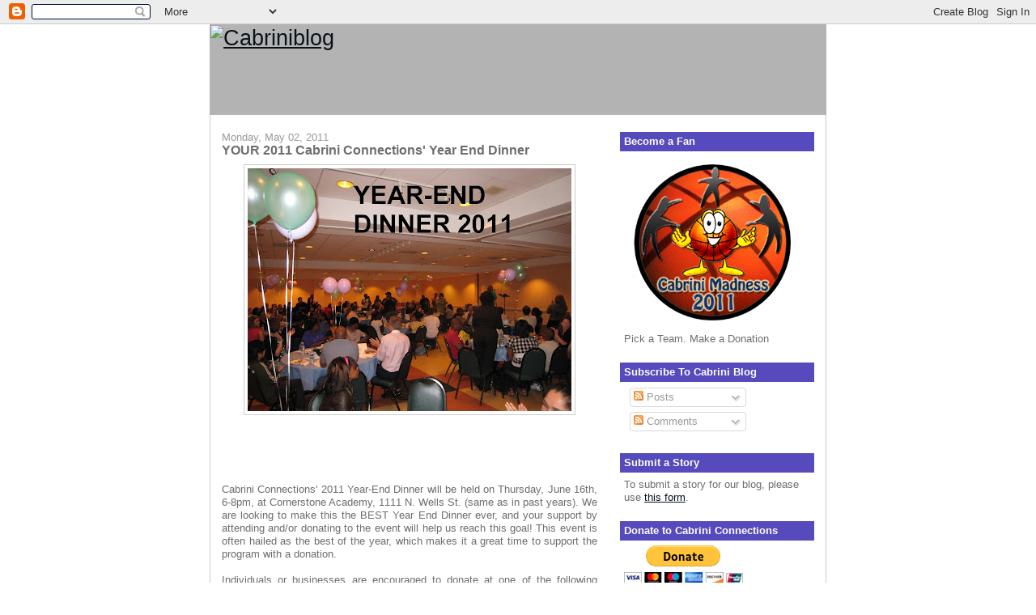

--- FILE ---
content_type: text/html; charset=UTF-8
request_url: http://cabriniblog.blogspot.com/2011/05/your-2011-cabrini-connections-year-end.html
body_size: 10212
content:
<!DOCTYPE html>
<html dir='ltr'>
<head>
<link href='https://www.blogger.com/static/v1/widgets/2944754296-widget_css_bundle.css' rel='stylesheet' type='text/css'/>
<meta content='text/html; charset=UTF-8' http-equiv='Content-Type'/>
<meta content='blogger' name='generator'/>
<link href='http://cabriniblog.blogspot.com/favicon.ico' rel='icon' type='image/x-icon'/>
<link href='http://cabriniblog.blogspot.com/2011/05/your-2011-cabrini-connections-year-end.html' rel='canonical'/>
<link rel="alternate" type="application/atom+xml" title="Cabriniblog - Atom" href="http://cabriniblog.blogspot.com/feeds/posts/default" />
<link rel="alternate" type="application/rss+xml" title="Cabriniblog - RSS" href="http://cabriniblog.blogspot.com/feeds/posts/default?alt=rss" />
<link rel="service.post" type="application/atom+xml" title="Cabriniblog - Atom" href="https://www.blogger.com/feeds/25508050/posts/default" />

<link rel="alternate" type="application/atom+xml" title="Cabriniblog - Atom" href="http://cabriniblog.blogspot.com/feeds/1045112760337827264/comments/default" />
<!--Can't find substitution for tag [blog.ieCssRetrofitLinks]-->
<link href='https://blogger.googleusercontent.com/img/b/R29vZ2xl/AVvXsEgmEZPW2FIzl_LgMtump9WzleVuYHHYGWqowu3tJeE-E2c05VzLQWu1s73BWf7watEPOBGbAkzStP2MFiIMeju8I7gQ_nNfoJ8OjdkQTYCFyDUt6_HzQFwifCMs1C1CmO_y_bGRaw/s400/1.jpg' rel='image_src'/>
<meta content='http://cabriniblog.blogspot.com/2011/05/your-2011-cabrini-connections-year-end.html' property='og:url'/>
<meta content='YOUR 2011 Cabrini Connections&#39; Year End Dinner' property='og:title'/>
<meta content='Cabrini Connections&#39; 2011 Year-End Dinner will be held on Thursday, June 16 th , 6-8pm, at Cornerstone Academy, 1111 N. Wells St. (same as i...' property='og:description'/>
<meta content='https://blogger.googleusercontent.com/img/b/R29vZ2xl/AVvXsEgmEZPW2FIzl_LgMtump9WzleVuYHHYGWqowu3tJeE-E2c05VzLQWu1s73BWf7watEPOBGbAkzStP2MFiIMeju8I7gQ_nNfoJ8OjdkQTYCFyDUt6_HzQFwifCMs1C1CmO_y_bGRaw/w1200-h630-p-k-no-nu/1.jpg' property='og:image'/>
<title>Cabriniblog: YOUR 2011 Cabrini Connections' Year End Dinner</title>
<style id='page-skin-1' type='text/css'><!--
/*
-----------------------------------------------
Blogger Template Style
Name:     Denim
Designer: Darren Delaye
URL:      www.DarrenDelaye.com
Date:     11 Jul 2006
-----------------------------------------------
*/
body {
background: #ffffff;
margin: 0;
padding: 0px;
font: x-small Verdana, Arial;
text-align: center;
color: #6E6E6E;
font-size/* */:/**/small;
font-size: /**/small;
}
a:link {
color: #09111a;
}
a:visited {
color: #09111a;
}
a img {
border-width: 0;
}
#outer-wrapper {
font: normal normal 100% Verdana, Arial, Sans-serif;;
}
/* Header
----------------------------------------------- */
#header-wrapper {
margin:0;
padding: 0;
background-color: #ffffff;
text-align: left;
}
#header {
width: 760px;
margin: 0 auto;
background-color: #b3b3b3;
border: 1px solid #b3b3b3;
color: #ffffff;
padding: 0;
font: normal normal 210% Verdana, Arial, Sans-serif;;
}
h1.title {
padding-top: 38px;
margin: 0 14px .1em;
line-height: 1.2em;
font-size: 100%;
}
h1.title a, h1.title a:visited {
color: #ffffff;
text-decoration: none;
}
#header .description {
display: block;
margin: 0 14px;
padding: 0 0 40px;
line-height: 1.4em;
font-size: 50%;
}
/* Content
----------------------------------------------- */
.clear {
clear: both;
}
#content-wrapper {
width: 760px;
margin: 0 auto;
padding: 0 0 15px;
text-align: left;
background-color: #ffffff;
border: 1px solid #cccccc;
border-top: 0;
}
#main-wrapper {
margin-left: 14px;
width: 464px;
float: left;
background-color: #ffffff;
display: inline;       /* fix for doubling margin in IE */
word-wrap: break-word; /* fix for long text breaking sidebar float in IE */
overflow: hidden;      /* fix for long non-text content breaking IE sidebar float */
}
#sidebar-wrapper {
margin-right: 14px;
width: 240px;
float: right;
background-color: #ffffff;
display: inline;       /* fix for doubling margin in IE */
word-wrap: break-word; /* fix for long text breaking sidebar float in IE */
overflow: hidden;      /* fix for long non-text content breaking IE sidebar float */
}
/* Headings
----------------------------------------------- */
h2, h3 {
margin: 0;
}
/* Posts
----------------------------------------------- */
.date-header {
margin: 1.5em 0 0;
font-weight: normal;
color: #999999;
font-size: 100%;
}
.post {
margin: 0 0 1.5em;
padding-bottom: 1.5em;
}
.post-title {
margin: 0;
padding: 0;
font-size: 125%;
font-weight: bold;
line-height: 1.1em;
}
.post-title a, .post-title a:visited, .post-title strong {
text-decoration: none;
color: #6E6E6E;
font-weight: bold;
}
.post div {
margin: 0 0 .75em;
line-height: 1.3em;
}
.post-footer {
margin: -.25em 0 0;
color: #6E6E6E;
font-size: 87%;
}
.post-footer .span {
margin-right: .3em;
}
.post img, table.tr-caption-container {
padding: 4px;
border: 1px solid #cccccc;
}
.tr-caption-container img {
border: none;
padding: 0;
}
.post blockquote {
margin: 1em 20px;
}
.post blockquote p {
margin: .75em 0;
}
/* Comments
----------------------------------------------- */
#comments h4 {
margin: 1em 0;
color: #999999;
}
#comments h4 strong {
font-size: 110%;
}
#comments-block {
margin: 1em 0 1.5em;
line-height: 1.3em;
}
#comments-block dt {
margin: .5em 0;
}
#comments-block dd {
margin: .25em 0 0;
}
#comments-block dd.comment-footer {
margin: -.25em 0 2em;
line-height: 1.4em;
font-size: 78%;
}
#comments-block dd p {
margin: 0 0 .75em;
}
.deleted-comment {
font-style:italic;
color:gray;
}
.feed-links {
clear: both;
line-height: 2.5em;
}
#blog-pager-newer-link {
float: left;
}
#blog-pager-older-link {
float: right;
}
#blog-pager {
text-align: center;
}
/* Sidebar Content
----------------------------------------------- */
.sidebar h2 {
margin: 1.6em 0 .5em;
padding: 4px 5px;
background-color: #574ABC;
font-size: 100%;
color: #ffffff;
}
.sidebar ul {
margin: 0;
padding: 0;
list-style: none;
}
.sidebar li {
margin: 0;
padding-top: 0;
padding-right: 0;
padding-bottom: .5em;
padding-left: 15px;
text-indent: -15px;
line-height: 1.5em;
}
.sidebar {
color: #6E6E6E;
line-height:1.3em;
}
.sidebar .widget {
margin-bottom: 1em;
}
.sidebar .widget-content {
margin: 0 5px;
}
/* Profile
----------------------------------------------- */
.profile-img {
float: left;
margin-top: 0;
margin-right: 5px;
margin-bottom: 5px;
margin-left: 0;
padding: 4px;
border: 1px solid #cccccc;
}
.profile-data {
margin:0;
text-transform:uppercase;
letter-spacing:.1em;
font-weight: bold;
line-height: 1.6em;
font-size: 78%;
}
.profile-datablock {
margin:.5em 0 .5em;
}
.profile-textblock {
margin: 0.5em 0;
line-height: 1.6em;
}
/* Footer
----------------------------------------------- */
#footer {
clear: both;
text-align: center;
color: #6E6E6E;
}
#footer .widget {
margin:.5em;
padding-top: 20px;
font-size: 85%;
line-height: 1.5em;
text-align: left;
}

--></style>
<link href='https://www.blogger.com/dyn-css/authorization.css?targetBlogID=25508050&amp;zx=3ae134fb-d140-402f-b362-030da6e0b9d7' media='none' onload='if(media!=&#39;all&#39;)media=&#39;all&#39;' rel='stylesheet'/><noscript><link href='https://www.blogger.com/dyn-css/authorization.css?targetBlogID=25508050&amp;zx=3ae134fb-d140-402f-b362-030da6e0b9d7' rel='stylesheet'/></noscript>
<meta name='google-adsense-platform-account' content='ca-host-pub-1556223355139109'/>
<meta name='google-adsense-platform-domain' content='blogspot.com'/>

</head>
<body>
<div class='navbar section' id='navbar'><div class='widget Navbar' data-version='1' id='Navbar1'><script type="text/javascript">
    function setAttributeOnload(object, attribute, val) {
      if(window.addEventListener) {
        window.addEventListener('load',
          function(){ object[attribute] = val; }, false);
      } else {
        window.attachEvent('onload', function(){ object[attribute] = val; });
      }
    }
  </script>
<div id="navbar-iframe-container"></div>
<script type="text/javascript" src="https://apis.google.com/js/platform.js"></script>
<script type="text/javascript">
      gapi.load("gapi.iframes:gapi.iframes.style.bubble", function() {
        if (gapi.iframes && gapi.iframes.getContext) {
          gapi.iframes.getContext().openChild({
              url: 'https://www.blogger.com/navbar/25508050?po\x3d1045112760337827264\x26origin\x3dhttp://cabriniblog.blogspot.com',
              where: document.getElementById("navbar-iframe-container"),
              id: "navbar-iframe"
          });
        }
      });
    </script><script type="text/javascript">
(function() {
var script = document.createElement('script');
script.type = 'text/javascript';
script.src = '//pagead2.googlesyndication.com/pagead/js/google_top_exp.js';
var head = document.getElementsByTagName('head')[0];
if (head) {
head.appendChild(script);
}})();
</script>
</div></div>
<div id='outer-wrapper'><div id='wrap2'>
<!-- skip links for text browsers -->
<span id='skiplinks' style='display:none;'>
<a href='#main'>skip to main </a> |
      <a href='#sidebar'>skip to sidebar</a>
</span>
<div id='header-wrapper'>
<div class='header section' id='header'><div class='widget Header' data-version='1' id='Header1'>
<div id='header-inner'>
<a href='http://cabriniblog.blogspot.com/' style='display: block'>
<img alt='Cabriniblog' height='110px; ' id='Header1_headerimg' src='http://www.cabriniconnections.net/img/blog_banner.jpg' style='display: block' width='760px; '/>
</a>
</div>
</div></div>
</div>
<div id='content-wrapper'>
<div id='crosscol-wrapper' style='text-align:center'>
<div class='crosscol no-items section' id='crosscol'></div>
</div>
<div id='main-wrapper'>
<div class='main section' id='main'><div class='widget Blog' data-version='1' id='Blog1'>
<div class='blog-posts hfeed'>

          <div class="date-outer">
        
<h2 class='date-header'><span>Monday, May 02, 2011</span></h2>

          <div class="date-posts">
        
<div class='post-outer'>
<div class='post hentry uncustomized-post-template' itemprop='blogPost' itemscope='itemscope' itemtype='http://schema.org/BlogPosting'>
<meta content='https://blogger.googleusercontent.com/img/b/R29vZ2xl/AVvXsEgmEZPW2FIzl_LgMtump9WzleVuYHHYGWqowu3tJeE-E2c05VzLQWu1s73BWf7watEPOBGbAkzStP2MFiIMeju8I7gQ_nNfoJ8OjdkQTYCFyDUt6_HzQFwifCMs1C1CmO_y_bGRaw/s400/1.jpg' itemprop='image_url'/>
<meta content='25508050' itemprop='blogId'/>
<meta content='1045112760337827264' itemprop='postId'/>
<a name='1045112760337827264'></a>
<h3 class='post-title entry-title' itemprop='name'>
YOUR 2011 Cabrini Connections' Year End Dinner
</h3>
<div class='post-header'>
<div class='post-header-line-1'></div>
</div>
<div class='post-body entry-content' id='post-body-1045112760337827264' itemprop='description articleBody'>
<div align="justify"><a href="https://blogger.googleusercontent.com/img/b/R29vZ2xl/AVvXsEgmEZPW2FIzl_LgMtump9WzleVuYHHYGWqowu3tJeE-E2c05VzLQWu1s73BWf7watEPOBGbAkzStP2MFiIMeju8I7gQ_nNfoJ8OjdkQTYCFyDUt6_HzQFwifCMs1C1CmO_y_bGRaw/s1600/1.jpg"><img alt="" border="0" id="BLOGGER_PHOTO_ID_5602210275850536258" src="https://blogger.googleusercontent.com/img/b/R29vZ2xl/AVvXsEgmEZPW2FIzl_LgMtump9WzleVuYHHYGWqowu3tJeE-E2c05VzLQWu1s73BWf7watEPOBGbAkzStP2MFiIMeju8I7gQ_nNfoJ8OjdkQTYCFyDUt6_HzQFwifCMs1C1CmO_y_bGRaw/s400/1.jpg" style="TEXT-ALIGN: center; MARGIN: 0px auto 10px; WIDTH: 400px; DISPLAY: block; HEIGHT: 300px; CURSOR: hand" /></a></div><br /><br /><div align="justify"></div><br /><br /><div align="justify">Cabrini Connections' 2011 Year-End Dinner will be held on Thursday, June 16<span id="SPELLING_ERROR_0" class="blsp-spelling-error">th</span>, 6-8pm, at Cornerstone Academy, 1111 N. Wells St. (same as in past years). We are looking to make this the BEST Year End Dinner ever, and your support by attending and/or donating to the event will help us reach this goal! This event is often hailed as the best of the year, which makes it a great time to support the program with a donation.<br /><br />Individuals or businesses are encouraged to donate at one of the following levels:<br /><br />Homework Helper - $50<br />Extra Credit - $100<br />Student &amp; Volunteer Achievement - $200<br />Honor Roll - $500<br />Senior Sponsor - $1,000<br />Future CEO/Leader - $2,500 </div><br /><br /><div align="justify"><br />Checks made out to Cabrini Connections can be mailed to 800 W Huron, Chicago, IL 60642. </div><br /><br /><div align="justify">You may also donate online <a href="http://www.cabriniconnections.net/donate-online">via <span id="SPELLING_ERROR_1" class="blsp-spelling-error">PayPal</span></a>.<br /><br />We are hoping that YOU will make an effort to attend this event and assist us with not only wrapping up this year on a positive note and successfully sending our seniors off to the next phase of their life, but we want you to assist us with keeping the momentum going for the upcoming year! Please complete the RSVP form if you plan on attending this year's event! RSVP for the dinner now! <a href="http://tinyurl.com/2011yed">http://tinyurl.com/2011yed</a><br /><br /></div><img alt="" border="0" id="BLOGGER_PHOTO_ID_5602210144150153506" src="https://blogger.googleusercontent.com/img/b/R29vZ2xl/AVvXsEhZgOByUxhsOnG2mTaFdOHYbm4D87RvKvf3e7mTao_xSisSVf2QH10CQubh5d0sYG5ZiEsDIE7Tdsl60Py80rwcUPaYx76zrdKwz3leQ5TK1JbYSLnPM1KDSxLUUtRB4VSqgu8wVA/s400/2.jpg" style="TEXT-ALIGN: center; MARGIN: 0px auto 10px; WIDTH: 400px; DISPLAY: block; HEIGHT: 300px; CURSOR: hand" />
<div style='clear: both;'></div>
</div>
<div class='post-footer'>
<div class='post-footer-line post-footer-line-1'>
<span class='post-author vcard'>
Posted by
<span class='fn' itemprop='author' itemscope='itemscope' itemtype='http://schema.org/Person'>
<meta content='https://www.blogger.com/profile/06160504356871328305' itemprop='url'/>
<a class='g-profile' href='https://www.blogger.com/profile/06160504356871328305' rel='author' title='author profile'>
<span itemprop='name'>EL Da&#39; Sheon Nix</span>
</a>
</span>
</span>
<span class='post-timestamp'>
on
<meta content='http://cabriniblog.blogspot.com/2011/05/your-2011-cabrini-connections-year-end.html' itemprop='url'/>
<a class='timestamp-link' href='http://cabriniblog.blogspot.com/2011/05/your-2011-cabrini-connections-year-end.html' rel='bookmark' title='permanent link'><abbr class='published' itemprop='datePublished' title='2011-05-02T14:38:00-05:00'>Monday, May 02, 2011</abbr></a>
</span>
<span class='post-comment-link'>
</span>
<span class='post-icons'>
<span class='item-action'>
<a href='https://www.blogger.com/email-post/25508050/1045112760337827264' title='Email Post'>
<img alt='' class='icon-action' height='13' src='https://resources.blogblog.com/img/icon18_email.gif' width='18'/>
</a>
</span>
<span class='item-control blog-admin pid-985868426'>
<a href='https://www.blogger.com/post-edit.g?blogID=25508050&postID=1045112760337827264&from=pencil' title='Edit Post'>
<img alt='' class='icon-action' height='18' src='https://resources.blogblog.com/img/icon18_edit_allbkg.gif' width='18'/>
</a>
</span>
</span>
<div class='post-share-buttons goog-inline-block'>
</div>
</div>
<div class='post-footer-line post-footer-line-2'>
<span class='post-labels'>
Labels:
<a href='http://cabriniblog.blogspot.com/search/label/cabrini%20connections' rel='tag'>cabrini connections</a>,
<a href='http://cabriniblog.blogspot.com/search/label/dinner' rel='tag'>dinner</a>,
<a href='http://cabriniblog.blogspot.com/search/label/donate' rel='tag'>donate</a>
</span>
</div>
<div class='post-footer-line post-footer-line-3'>
<span class='post-location'>
</span>
</div>
</div>
</div>
<div class='comments' id='comments'>
<a name='comments'></a>
<h4>No comments:</h4>
<div id='Blog1_comments-block-wrapper'>
<dl class='avatar-comment-indent' id='comments-block'>
</dl>
</div>
<p class='comment-footer'>
<a href='https://www.blogger.com/comment/fullpage/post/25508050/1045112760337827264' onclick=''>Post a Comment</a>
</p>
</div>
</div>

        </div></div>
      
</div>
<div class='blog-pager' id='blog-pager'>
<span id='blog-pager-newer-link'>
<a class='blog-pager-newer-link' href='http://cabriniblog.blogspot.com/2011/05/kanah-bradley-makes-her-selection.html' id='Blog1_blog-pager-newer-link' title='Newer Post'>Newer Post</a>
</span>
<span id='blog-pager-older-link'>
<a class='blog-pager-older-link' href='http://cabriniblog.blogspot.com/2011/04/cabrini-connections-new-beginning.html' id='Blog1_blog-pager-older-link' title='Older Post'>Older Post</a>
</span>
<a class='home-link' href='http://cabriniblog.blogspot.com/'>Home</a>
</div>
<div class='clear'></div>
<div class='post-feeds'>
<div class='feed-links'>
Subscribe to:
<a class='feed-link' href='http://cabriniblog.blogspot.com/feeds/1045112760337827264/comments/default' target='_blank' type='application/atom+xml'>Post Comments (Atom)</a>
</div>
</div>
</div></div>
</div>
<div id='sidebar-wrapper'>
<div class='sidebar section' id='sidebar'><div class='widget Image' data-version='1' id='Image1'>
<h2>Become a Fan</h2>
<div class='widget-content'>
<a href='http://www.cabriniconnections.net/cabrini-madness'>
<img alt='Become a Fan' height='214' id='Image1_img' src='https://blogger.googleusercontent.com/img/b/R29vZ2xl/AVvXsEifr4VjvQGlTQwTmUuniwbXif08Efl5AOj2X7Dv-elcHxfrhck88Qbbn1lKxBS1Gqaao8qLb_6-3iYjs8crPotSxDowxxGNRE2fe8sIQVd3oX18RAPVrwSOxnfxThGWjkgme39t/s240/cabrini-madness-2011-logo.png' width='216'/>
</a>
<br/>
<span class='caption'>Pick a Team. Make a Donation</span>
</div>
<div class='clear'></div>
</div><div class='widget Subscribe' data-version='1' id='Subscribe1'>
<div style='white-space:nowrap'>
<h2 class='title'>Subscribe To Cabrini Blog</h2>
<div class='widget-content'>
<div class='subscribe-wrapper subscribe-type-POST'>
<div class='subscribe expanded subscribe-type-POST' id='SW_READER_LIST_Subscribe1POST' style='display:none;'>
<div class='top'>
<span class='inner' onclick='return(_SW_toggleReaderList(event, "Subscribe1POST"));'>
<img class='subscribe-dropdown-arrow' src='https://resources.blogblog.com/img/widgets/arrow_dropdown.gif'/>
<img align='absmiddle' alt='' border='0' class='feed-icon' src='https://resources.blogblog.com/img/icon_feed12.png'/>
Posts
</span>
<div class='feed-reader-links'>
<a class='feed-reader-link' href='https://www.netvibes.com/subscribe.php?url=http%3A%2F%2Fcabriniblog.blogspot.com%2Ffeeds%2Fposts%2Fdefault' target='_blank'>
<img src='https://resources.blogblog.com/img/widgets/subscribe-netvibes.png'/>
</a>
<a class='feed-reader-link' href='https://add.my.yahoo.com/content?url=http%3A%2F%2Fcabriniblog.blogspot.com%2Ffeeds%2Fposts%2Fdefault' target='_blank'>
<img src='https://resources.blogblog.com/img/widgets/subscribe-yahoo.png'/>
</a>
<a class='feed-reader-link' href='http://cabriniblog.blogspot.com/feeds/posts/default' target='_blank'>
<img align='absmiddle' class='feed-icon' src='https://resources.blogblog.com/img/icon_feed12.png'/>
                  Atom
                </a>
</div>
</div>
<div class='bottom'></div>
</div>
<div class='subscribe' id='SW_READER_LIST_CLOSED_Subscribe1POST' onclick='return(_SW_toggleReaderList(event, "Subscribe1POST"));'>
<div class='top'>
<span class='inner'>
<img class='subscribe-dropdown-arrow' src='https://resources.blogblog.com/img/widgets/arrow_dropdown.gif'/>
<span onclick='return(_SW_toggleReaderList(event, "Subscribe1POST"));'>
<img align='absmiddle' alt='' border='0' class='feed-icon' src='https://resources.blogblog.com/img/icon_feed12.png'/>
Posts
</span>
</span>
</div>
<div class='bottom'></div>
</div>
</div>
<div class='subscribe-wrapper subscribe-type-PER_POST'>
<div class='subscribe expanded subscribe-type-PER_POST' id='SW_READER_LIST_Subscribe1PER_POST' style='display:none;'>
<div class='top'>
<span class='inner' onclick='return(_SW_toggleReaderList(event, "Subscribe1PER_POST"));'>
<img class='subscribe-dropdown-arrow' src='https://resources.blogblog.com/img/widgets/arrow_dropdown.gif'/>
<img align='absmiddle' alt='' border='0' class='feed-icon' src='https://resources.blogblog.com/img/icon_feed12.png'/>
Comments
</span>
<div class='feed-reader-links'>
<a class='feed-reader-link' href='https://www.netvibes.com/subscribe.php?url=http%3A%2F%2Fcabriniblog.blogspot.com%2Ffeeds%2F1045112760337827264%2Fcomments%2Fdefault' target='_blank'>
<img src='https://resources.blogblog.com/img/widgets/subscribe-netvibes.png'/>
</a>
<a class='feed-reader-link' href='https://add.my.yahoo.com/content?url=http%3A%2F%2Fcabriniblog.blogspot.com%2Ffeeds%2F1045112760337827264%2Fcomments%2Fdefault' target='_blank'>
<img src='https://resources.blogblog.com/img/widgets/subscribe-yahoo.png'/>
</a>
<a class='feed-reader-link' href='http://cabriniblog.blogspot.com/feeds/1045112760337827264/comments/default' target='_blank'>
<img align='absmiddle' class='feed-icon' src='https://resources.blogblog.com/img/icon_feed12.png'/>
                  Atom
                </a>
</div>
</div>
<div class='bottom'></div>
</div>
<div class='subscribe' id='SW_READER_LIST_CLOSED_Subscribe1PER_POST' onclick='return(_SW_toggleReaderList(event, "Subscribe1PER_POST"));'>
<div class='top'>
<span class='inner'>
<img class='subscribe-dropdown-arrow' src='https://resources.blogblog.com/img/widgets/arrow_dropdown.gif'/>
<span onclick='return(_SW_toggleReaderList(event, "Subscribe1PER_POST"));'>
<img align='absmiddle' alt='' border='0' class='feed-icon' src='https://resources.blogblog.com/img/icon_feed12.png'/>
Comments
</span>
</span>
</div>
<div class='bottom'></div>
</div>
</div>
<div style='clear:both'></div>
</div>
</div>
<div class='clear'></div>
</div><div class='widget Text' data-version='1' id='Text1'>
<h2 class='title'>Submit a Story</h2>
<div class='widget-content'>
To submit a story for our blog, please use <a href="http://www.cabriniconnections.net/contact/share.asp">this form</a>.
</div>
<div class='clear'></div>
</div><div class='widget HTML' data-version='1' id='HTML2'>
<h2 class='title'>Donate to Cabrini Connections</h2>
<div class='widget-content'>
<form action="https://www.paypal.com/cgi-bin/webscr" method="post">
<input value="_s-xclick" name="cmd" type="hidden"/>
<input value="7820117" name="hosted_button_id" type="hidden"/>
<input border="0" alt="PayPal - The safer, easier way to pay online!" src="https://www.paypal.com/en_US/i/btn/btn_donateCC_LG.gif" name="submit" type="image"/>
<img border="0" alt="" width="1" src="https://www.paypal.com/en_US/i/scr/pixel.gif" height="1"/>
</form>
</div>
<div class='clear'></div>
</div><div class='widget LinkList' data-version='1' id='LinkList1'>
<h2>Links</h2>
<div class='widget-content'>
<ul>
<li><a href='http://www.cabriniconnections.net/'>Cabrini Connections</a></li>
<li><a href='http://www.tutormentorconnection.org/'>Tutor/Mentor Connection</a></li>
<li><a href='http://cabrinitmcfundraising.blogspot.com/'>Fund Raising for CC, T/MC</a></li>
<li><a href='http://tutormentor.blogspot.com/'>Tutor/Mentor Blog</a></li>
<li><a href='http://cabrinipip.blogspot.com/'>Assistant Program Coordinator's Blog</a></li>
<li><a href='http://cabriniconnectionsartclub.blogspot.com/'>Art Club</a></li>
<li><a href='http://cabrinifilms.blogspot.com/'>Video and Filmmakers Club</a></li>
<li><a href='http://cabrinitechclub.blogspot.com/'>Tech Club</a></li>
<li><a href='http://cabriniconnectionswritinggroup.blogspot.com/'>Writing Club</a></li>
<li><a href='http://michaelcnt.blogspot.com/'>Interns at Cabrini Connections</a></li>
</ul>
<div class='clear'></div>
</div>
</div><div class='widget Label' data-version='1' id='Label1'>
<h2>View posts by Category</h2>
<div class='widget-content list-label-widget-content'>
<ul>
<li>
<a dir='ltr' href='http://cabriniblog.blogspot.com/search/label/activities'>activities</a>
</li>
<li>
<a dir='ltr' href='http://cabriniblog.blogspot.com/search/label/Alumni%20Update'>Alumni Update</a>
</li>
<li>
<a dir='ltr' href='http://cabriniblog.blogspot.com/search/label/annual%20report'>annual report</a>
</li>
<li>
<a dir='ltr' href='http://cabriniblog.blogspot.com/search/label/art%20festival'>art festival</a>
</li>
<li>
<a dir='ltr' href='http://cabriniblog.blogspot.com/search/label/blogs'>blogs</a>
</li>
<li>
<a dir='ltr' href='http://cabriniblog.blogspot.com/search/label/cabrini%20connections'>cabrini connections</a>
</li>
<li>
<a dir='ltr' href='http://cabriniblog.blogspot.com/search/label/college%20experience'>college experience</a>
</li>
<li>
<a dir='ltr' href='http://cabriniblog.blogspot.com/search/label/dinner'>dinner</a>
</li>
<li>
<a dir='ltr' href='http://cabriniblog.blogspot.com/search/label/donate'>donate</a>
</li>
<li>
<a dir='ltr' href='http://cabriniblog.blogspot.com/search/label/Edgewood'>Edgewood</a>
</li>
<li>
<a dir='ltr' href='http://cabriniblog.blogspot.com/search/label/edgewood%20college'>edgewood college</a>
</li>
<li>
<a dir='ltr' href='http://cabriniblog.blogspot.com/search/label/elearning'>elearning</a>
</li>
<li>
<a dir='ltr' href='http://cabriniblog.blogspot.com/search/label/events'>events</a>
</li>
<li>
<a dir='ltr' href='http://cabriniblog.blogspot.com/search/label/fund%20raising'>fund raising</a>
</li>
<li>
<a dir='ltr' href='http://cabriniblog.blogspot.com/search/label/gol'>gol</a>
</li>
<li>
<a dir='ltr' href='http://cabriniblog.blogspot.com/search/label/grad%20students'>grad students</a>
</li>
<li>
<a dir='ltr' href='http://cabriniblog.blogspot.com/search/label/history'>history</a>
</li>
<li>
<a dir='ltr' href='http://cabriniblog.blogspot.com/search/label/holiday'>holiday</a>
</li>
<li>
<a dir='ltr' href='http://cabriniblog.blogspot.com/search/label/homework%20help'>homework help</a>
</li>
<li>
<a dir='ltr' href='http://cabriniblog.blogspot.com/search/label/in'>in</a>
</li>
<li>
<a dir='ltr' href='http://cabriniblog.blogspot.com/search/label/infrastructure'>infrastructure</a>
</li>
<li>
<a dir='ltr' href='http://cabriniblog.blogspot.com/search/label/interns'>interns</a>
</li>
<li>
<a dir='ltr' href='http://cabriniblog.blogspot.com/search/label/ireland'>ireland</a>
</li>
<li>
<a dir='ltr' href='http://cabriniblog.blogspot.com/search/label/LaJuan%27s%20Reflections...'>LaJuan&#39;s Reflections...</a>
</li>
<li>
<a dir='ltr' href='http://cabriniblog.blogspot.com/search/label/leaders'>leaders</a>
</li>
<li>
<a dir='ltr' href='http://cabriniblog.blogspot.com/search/label/learning'>learning</a>
</li>
<li>
<a dir='ltr' href='http://cabriniblog.blogspot.com/search/label/madison'>madison</a>
</li>
<li>
<a dir='ltr' href='http://cabriniblog.blogspot.com/search/label/networking'>networking</a>
</li>
<li>
<a dir='ltr' href='http://cabriniblog.blogspot.com/search/label/NUPIP'>NUPIP</a>
</li>
<li>
<a dir='ltr' href='http://cabriniblog.blogspot.com/search/label/Obama%20Material'>Obama Material</a>
</li>
<li>
<a dir='ltr' href='http://cabriniblog.blogspot.com/search/label/planning'>planning</a>
</li>
<li>
<a dir='ltr' href='http://cabriniblog.blogspot.com/search/label/point%20bank'>point bank</a>
</li>
<li>
<a dir='ltr' href='http://cabriniblog.blogspot.com/search/label/public%20housing'>public housing</a>
</li>
<li>
<a dir='ltr' href='http://cabriniblog.blogspot.com/search/label/seniors'>seniors</a>
</li>
<li>
<a dir='ltr' href='http://cabriniblog.blogspot.com/search/label/Sport%27s%20Concepts'>Sport&#39;s Concepts</a>
</li>
<li>
<a dir='ltr' href='http://cabriniblog.blogspot.com/search/label/Student%20Spotlight'>Student Spotlight</a>
</li>
<li>
<a dir='ltr' href='http://cabriniblog.blogspot.com/search/label/success%20steps'>success steps</a>
</li>
<li>
<a dir='ltr' href='http://cabriniblog.blogspot.com/search/label/summer'>summer</a>
</li>
<li>
<a dir='ltr' href='http://cabriniblog.blogspot.com/search/label/talent%20show'>talent show</a>
</li>
<li>
<a dir='ltr' href='http://cabriniblog.blogspot.com/search/label/team'>team</a>
</li>
<li>
<a dir='ltr' href='http://cabriniblog.blogspot.com/search/label/tech%20club'>tech club</a>
</li>
<li>
<a dir='ltr' href='http://cabriniblog.blogspot.com/search/label/technology'>technology</a>
</li>
<li>
<a dir='ltr' href='http://cabriniblog.blogspot.com/search/label/tutor%2Fmentor%20connection'>tutor/mentor connection</a>
</li>
<li>
<a dir='ltr' href='http://cabriniblog.blogspot.com/search/label/videos'>videos</a>
</li>
<li>
<a dir='ltr' href='http://cabriniblog.blogspot.com/search/label/visit'>visit</a>
</li>
<li>
<a dir='ltr' href='http://cabriniblog.blogspot.com/search/label/volunteer%20spotlight'>volunteer spotlight</a>
</li>
<li>
<a dir='ltr' href='http://cabriniblog.blogspot.com/search/label/volunteers'>volunteers</a>
</li>
</ul>
<div class='clear'></div>
</div>
</div><div class='widget BlogArchive' data-version='1' id='BlogArchive1'>
<h2>Archive</h2>
<div class='widget-content'>
<div id='ArchiveList'>
<div id='BlogArchive1_ArchiveList'>
<ul class='hierarchy'>
<li class='archivedate collapsed'>
<a class='toggle' href='javascript:void(0)'>
<span class='zippy'>

        &#9658;&#160;
      
</span>
</a>
<a class='post-count-link' href='http://cabriniblog.blogspot.com/2020/'>
2020
</a>
<span class='post-count' dir='ltr'>(1)</span>
<ul class='hierarchy'>
<li class='archivedate collapsed'>
<a class='toggle' href='javascript:void(0)'>
<span class='zippy'>

        &#9658;&#160;
      
</span>
</a>
<a class='post-count-link' href='http://cabriniblog.blogspot.com/2020/08/'>
August
</a>
<span class='post-count' dir='ltr'>(1)</span>
</li>
</ul>
</li>
</ul>
<ul class='hierarchy'>
<li class='archivedate expanded'>
<a class='toggle' href='javascript:void(0)'>
<span class='zippy toggle-open'>

        &#9660;&#160;
      
</span>
</a>
<a class='post-count-link' href='http://cabriniblog.blogspot.com/2011/'>
2011
</a>
<span class='post-count' dir='ltr'>(28)</span>
<ul class='hierarchy'>
<li class='archivedate collapsed'>
<a class='toggle' href='javascript:void(0)'>
<span class='zippy'>

        &#9658;&#160;
      
</span>
</a>
<a class='post-count-link' href='http://cabriniblog.blogspot.com/2011/07/'>
July
</a>
<span class='post-count' dir='ltr'>(3)</span>
</li>
</ul>
<ul class='hierarchy'>
<li class='archivedate collapsed'>
<a class='toggle' href='javascript:void(0)'>
<span class='zippy'>

        &#9658;&#160;
      
</span>
</a>
<a class='post-count-link' href='http://cabriniblog.blogspot.com/2011/06/'>
June
</a>
<span class='post-count' dir='ltr'>(4)</span>
</li>
</ul>
<ul class='hierarchy'>
<li class='archivedate expanded'>
<a class='toggle' href='javascript:void(0)'>
<span class='zippy toggle-open'>

        &#9660;&#160;
      
</span>
</a>
<a class='post-count-link' href='http://cabriniblog.blogspot.com/2011/05/'>
May
</a>
<span class='post-count' dir='ltr'>(3)</span>
<ul class='posts'>
<li><a href='http://cabriniblog.blogspot.com/2011/05/nu-gives-backto-cabrini-connections.html'>NU Gives Back...To Cabrini Connections</a></li>
<li><a href='http://cabriniblog.blogspot.com/2011/05/kanah-bradley-makes-her-selection.html'>Kanah Bradley Makes Her Selection!!!</a></li>
<li><a href='http://cabriniblog.blogspot.com/2011/05/your-2011-cabrini-connections-year-end.html'>YOUR 2011 Cabrini Connections&#39; Year End Dinner</a></li>
</ul>
</li>
</ul>
<ul class='hierarchy'>
<li class='archivedate collapsed'>
<a class='toggle' href='javascript:void(0)'>
<span class='zippy'>

        &#9658;&#160;
      
</span>
</a>
<a class='post-count-link' href='http://cabriniblog.blogspot.com/2011/04/'>
April
</a>
<span class='post-count' dir='ltr'>(4)</span>
</li>
</ul>
<ul class='hierarchy'>
<li class='archivedate collapsed'>
<a class='toggle' href='javascript:void(0)'>
<span class='zippy'>

        &#9658;&#160;
      
</span>
</a>
<a class='post-count-link' href='http://cabriniblog.blogspot.com/2011/03/'>
March
</a>
<span class='post-count' dir='ltr'>(6)</span>
</li>
</ul>
<ul class='hierarchy'>
<li class='archivedate collapsed'>
<a class='toggle' href='javascript:void(0)'>
<span class='zippy'>

        &#9658;&#160;
      
</span>
</a>
<a class='post-count-link' href='http://cabriniblog.blogspot.com/2011/02/'>
February
</a>
<span class='post-count' dir='ltr'>(4)</span>
</li>
</ul>
<ul class='hierarchy'>
<li class='archivedate collapsed'>
<a class='toggle' href='javascript:void(0)'>
<span class='zippy'>

        &#9658;&#160;
      
</span>
</a>
<a class='post-count-link' href='http://cabriniblog.blogspot.com/2011/01/'>
January
</a>
<span class='post-count' dir='ltr'>(4)</span>
</li>
</ul>
</li>
</ul>
<ul class='hierarchy'>
<li class='archivedate collapsed'>
<a class='toggle' href='javascript:void(0)'>
<span class='zippy'>

        &#9658;&#160;
      
</span>
</a>
<a class='post-count-link' href='http://cabriniblog.blogspot.com/2010/'>
2010
</a>
<span class='post-count' dir='ltr'>(71)</span>
<ul class='hierarchy'>
<li class='archivedate collapsed'>
<a class='toggle' href='javascript:void(0)'>
<span class='zippy'>

        &#9658;&#160;
      
</span>
</a>
<a class='post-count-link' href='http://cabriniblog.blogspot.com/2010/12/'>
December
</a>
<span class='post-count' dir='ltr'>(9)</span>
</li>
</ul>
<ul class='hierarchy'>
<li class='archivedate collapsed'>
<a class='toggle' href='javascript:void(0)'>
<span class='zippy'>

        &#9658;&#160;
      
</span>
</a>
<a class='post-count-link' href='http://cabriniblog.blogspot.com/2010/11/'>
November
</a>
<span class='post-count' dir='ltr'>(7)</span>
</li>
</ul>
<ul class='hierarchy'>
<li class='archivedate collapsed'>
<a class='toggle' href='javascript:void(0)'>
<span class='zippy'>

        &#9658;&#160;
      
</span>
</a>
<a class='post-count-link' href='http://cabriniblog.blogspot.com/2010/10/'>
October
</a>
<span class='post-count' dir='ltr'>(5)</span>
</li>
</ul>
<ul class='hierarchy'>
<li class='archivedate collapsed'>
<a class='toggle' href='javascript:void(0)'>
<span class='zippy'>

        &#9658;&#160;
      
</span>
</a>
<a class='post-count-link' href='http://cabriniblog.blogspot.com/2010/09/'>
September
</a>
<span class='post-count' dir='ltr'>(3)</span>
</li>
</ul>
<ul class='hierarchy'>
<li class='archivedate collapsed'>
<a class='toggle' href='javascript:void(0)'>
<span class='zippy'>

        &#9658;&#160;
      
</span>
</a>
<a class='post-count-link' href='http://cabriniblog.blogspot.com/2010/08/'>
August
</a>
<span class='post-count' dir='ltr'>(7)</span>
</li>
</ul>
<ul class='hierarchy'>
<li class='archivedate collapsed'>
<a class='toggle' href='javascript:void(0)'>
<span class='zippy'>

        &#9658;&#160;
      
</span>
</a>
<a class='post-count-link' href='http://cabriniblog.blogspot.com/2010/07/'>
July
</a>
<span class='post-count' dir='ltr'>(4)</span>
</li>
</ul>
<ul class='hierarchy'>
<li class='archivedate collapsed'>
<a class='toggle' href='javascript:void(0)'>
<span class='zippy'>

        &#9658;&#160;
      
</span>
</a>
<a class='post-count-link' href='http://cabriniblog.blogspot.com/2010/06/'>
June
</a>
<span class='post-count' dir='ltr'>(5)</span>
</li>
</ul>
<ul class='hierarchy'>
<li class='archivedate collapsed'>
<a class='toggle' href='javascript:void(0)'>
<span class='zippy'>

        &#9658;&#160;
      
</span>
</a>
<a class='post-count-link' href='http://cabriniblog.blogspot.com/2010/05/'>
May
</a>
<span class='post-count' dir='ltr'>(4)</span>
</li>
</ul>
<ul class='hierarchy'>
<li class='archivedate collapsed'>
<a class='toggle' href='javascript:void(0)'>
<span class='zippy'>

        &#9658;&#160;
      
</span>
</a>
<a class='post-count-link' href='http://cabriniblog.blogspot.com/2010/04/'>
April
</a>
<span class='post-count' dir='ltr'>(10)</span>
</li>
</ul>
<ul class='hierarchy'>
<li class='archivedate collapsed'>
<a class='toggle' href='javascript:void(0)'>
<span class='zippy'>

        &#9658;&#160;
      
</span>
</a>
<a class='post-count-link' href='http://cabriniblog.blogspot.com/2010/03/'>
March
</a>
<span class='post-count' dir='ltr'>(7)</span>
</li>
</ul>
<ul class='hierarchy'>
<li class='archivedate collapsed'>
<a class='toggle' href='javascript:void(0)'>
<span class='zippy'>

        &#9658;&#160;
      
</span>
</a>
<a class='post-count-link' href='http://cabriniblog.blogspot.com/2010/02/'>
February
</a>
<span class='post-count' dir='ltr'>(5)</span>
</li>
</ul>
<ul class='hierarchy'>
<li class='archivedate collapsed'>
<a class='toggle' href='javascript:void(0)'>
<span class='zippy'>

        &#9658;&#160;
      
</span>
</a>
<a class='post-count-link' href='http://cabriniblog.blogspot.com/2010/01/'>
January
</a>
<span class='post-count' dir='ltr'>(5)</span>
</li>
</ul>
</li>
</ul>
<ul class='hierarchy'>
<li class='archivedate collapsed'>
<a class='toggle' href='javascript:void(0)'>
<span class='zippy'>

        &#9658;&#160;
      
</span>
</a>
<a class='post-count-link' href='http://cabriniblog.blogspot.com/2009/'>
2009
</a>
<span class='post-count' dir='ltr'>(123)</span>
<ul class='hierarchy'>
<li class='archivedate collapsed'>
<a class='toggle' href='javascript:void(0)'>
<span class='zippy'>

        &#9658;&#160;
      
</span>
</a>
<a class='post-count-link' href='http://cabriniblog.blogspot.com/2009/12/'>
December
</a>
<span class='post-count' dir='ltr'>(8)</span>
</li>
</ul>
<ul class='hierarchy'>
<li class='archivedate collapsed'>
<a class='toggle' href='javascript:void(0)'>
<span class='zippy'>

        &#9658;&#160;
      
</span>
</a>
<a class='post-count-link' href='http://cabriniblog.blogspot.com/2009/11/'>
November
</a>
<span class='post-count' dir='ltr'>(5)</span>
</li>
</ul>
<ul class='hierarchy'>
<li class='archivedate collapsed'>
<a class='toggle' href='javascript:void(0)'>
<span class='zippy'>

        &#9658;&#160;
      
</span>
</a>
<a class='post-count-link' href='http://cabriniblog.blogspot.com/2009/10/'>
October
</a>
<span class='post-count' dir='ltr'>(5)</span>
</li>
</ul>
<ul class='hierarchy'>
<li class='archivedate collapsed'>
<a class='toggle' href='javascript:void(0)'>
<span class='zippy'>

        &#9658;&#160;
      
</span>
</a>
<a class='post-count-link' href='http://cabriniblog.blogspot.com/2009/09/'>
September
</a>
<span class='post-count' dir='ltr'>(10)</span>
</li>
</ul>
<ul class='hierarchy'>
<li class='archivedate collapsed'>
<a class='toggle' href='javascript:void(0)'>
<span class='zippy'>

        &#9658;&#160;
      
</span>
</a>
<a class='post-count-link' href='http://cabriniblog.blogspot.com/2009/08/'>
August
</a>
<span class='post-count' dir='ltr'>(6)</span>
</li>
</ul>
<ul class='hierarchy'>
<li class='archivedate collapsed'>
<a class='toggle' href='javascript:void(0)'>
<span class='zippy'>

        &#9658;&#160;
      
</span>
</a>
<a class='post-count-link' href='http://cabriniblog.blogspot.com/2009/07/'>
July
</a>
<span class='post-count' dir='ltr'>(13)</span>
</li>
</ul>
<ul class='hierarchy'>
<li class='archivedate collapsed'>
<a class='toggle' href='javascript:void(0)'>
<span class='zippy'>

        &#9658;&#160;
      
</span>
</a>
<a class='post-count-link' href='http://cabriniblog.blogspot.com/2009/06/'>
June
</a>
<span class='post-count' dir='ltr'>(12)</span>
</li>
</ul>
<ul class='hierarchy'>
<li class='archivedate collapsed'>
<a class='toggle' href='javascript:void(0)'>
<span class='zippy'>

        &#9658;&#160;
      
</span>
</a>
<a class='post-count-link' href='http://cabriniblog.blogspot.com/2009/05/'>
May
</a>
<span class='post-count' dir='ltr'>(10)</span>
</li>
</ul>
<ul class='hierarchy'>
<li class='archivedate collapsed'>
<a class='toggle' href='javascript:void(0)'>
<span class='zippy'>

        &#9658;&#160;
      
</span>
</a>
<a class='post-count-link' href='http://cabriniblog.blogspot.com/2009/04/'>
April
</a>
<span class='post-count' dir='ltr'>(14)</span>
</li>
</ul>
<ul class='hierarchy'>
<li class='archivedate collapsed'>
<a class='toggle' href='javascript:void(0)'>
<span class='zippy'>

        &#9658;&#160;
      
</span>
</a>
<a class='post-count-link' href='http://cabriniblog.blogspot.com/2009/03/'>
March
</a>
<span class='post-count' dir='ltr'>(13)</span>
</li>
</ul>
<ul class='hierarchy'>
<li class='archivedate collapsed'>
<a class='toggle' href='javascript:void(0)'>
<span class='zippy'>

        &#9658;&#160;
      
</span>
</a>
<a class='post-count-link' href='http://cabriniblog.blogspot.com/2009/02/'>
February
</a>
<span class='post-count' dir='ltr'>(15)</span>
</li>
</ul>
<ul class='hierarchy'>
<li class='archivedate collapsed'>
<a class='toggle' href='javascript:void(0)'>
<span class='zippy'>

        &#9658;&#160;
      
</span>
</a>
<a class='post-count-link' href='http://cabriniblog.blogspot.com/2009/01/'>
January
</a>
<span class='post-count' dir='ltr'>(12)</span>
</li>
</ul>
</li>
</ul>
<ul class='hierarchy'>
<li class='archivedate collapsed'>
<a class='toggle' href='javascript:void(0)'>
<span class='zippy'>

        &#9658;&#160;
      
</span>
</a>
<a class='post-count-link' href='http://cabriniblog.blogspot.com/2008/'>
2008
</a>
<span class='post-count' dir='ltr'>(81)</span>
<ul class='hierarchy'>
<li class='archivedate collapsed'>
<a class='toggle' href='javascript:void(0)'>
<span class='zippy'>

        &#9658;&#160;
      
</span>
</a>
<a class='post-count-link' href='http://cabriniblog.blogspot.com/2008/12/'>
December
</a>
<span class='post-count' dir='ltr'>(10)</span>
</li>
</ul>
<ul class='hierarchy'>
<li class='archivedate collapsed'>
<a class='toggle' href='javascript:void(0)'>
<span class='zippy'>

        &#9658;&#160;
      
</span>
</a>
<a class='post-count-link' href='http://cabriniblog.blogspot.com/2008/11/'>
November
</a>
<span class='post-count' dir='ltr'>(11)</span>
</li>
</ul>
<ul class='hierarchy'>
<li class='archivedate collapsed'>
<a class='toggle' href='javascript:void(0)'>
<span class='zippy'>

        &#9658;&#160;
      
</span>
</a>
<a class='post-count-link' href='http://cabriniblog.blogspot.com/2008/10/'>
October
</a>
<span class='post-count' dir='ltr'>(13)</span>
</li>
</ul>
<ul class='hierarchy'>
<li class='archivedate collapsed'>
<a class='toggle' href='javascript:void(0)'>
<span class='zippy'>

        &#9658;&#160;
      
</span>
</a>
<a class='post-count-link' href='http://cabriniblog.blogspot.com/2008/09/'>
September
</a>
<span class='post-count' dir='ltr'>(7)</span>
</li>
</ul>
<ul class='hierarchy'>
<li class='archivedate collapsed'>
<a class='toggle' href='javascript:void(0)'>
<span class='zippy'>

        &#9658;&#160;
      
</span>
</a>
<a class='post-count-link' href='http://cabriniblog.blogspot.com/2008/08/'>
August
</a>
<span class='post-count' dir='ltr'>(7)</span>
</li>
</ul>
<ul class='hierarchy'>
<li class='archivedate collapsed'>
<a class='toggle' href='javascript:void(0)'>
<span class='zippy'>

        &#9658;&#160;
      
</span>
</a>
<a class='post-count-link' href='http://cabriniblog.blogspot.com/2008/07/'>
July
</a>
<span class='post-count' dir='ltr'>(9)</span>
</li>
</ul>
<ul class='hierarchy'>
<li class='archivedate collapsed'>
<a class='toggle' href='javascript:void(0)'>
<span class='zippy'>

        &#9658;&#160;
      
</span>
</a>
<a class='post-count-link' href='http://cabriniblog.blogspot.com/2008/06/'>
June
</a>
<span class='post-count' dir='ltr'>(4)</span>
</li>
</ul>
<ul class='hierarchy'>
<li class='archivedate collapsed'>
<a class='toggle' href='javascript:void(0)'>
<span class='zippy'>

        &#9658;&#160;
      
</span>
</a>
<a class='post-count-link' href='http://cabriniblog.blogspot.com/2008/05/'>
May
</a>
<span class='post-count' dir='ltr'>(4)</span>
</li>
</ul>
<ul class='hierarchy'>
<li class='archivedate collapsed'>
<a class='toggle' href='javascript:void(0)'>
<span class='zippy'>

        &#9658;&#160;
      
</span>
</a>
<a class='post-count-link' href='http://cabriniblog.blogspot.com/2008/04/'>
April
</a>
<span class='post-count' dir='ltr'>(4)</span>
</li>
</ul>
<ul class='hierarchy'>
<li class='archivedate collapsed'>
<a class='toggle' href='javascript:void(0)'>
<span class='zippy'>

        &#9658;&#160;
      
</span>
</a>
<a class='post-count-link' href='http://cabriniblog.blogspot.com/2008/03/'>
March
</a>
<span class='post-count' dir='ltr'>(5)</span>
</li>
</ul>
<ul class='hierarchy'>
<li class='archivedate collapsed'>
<a class='toggle' href='javascript:void(0)'>
<span class='zippy'>

        &#9658;&#160;
      
</span>
</a>
<a class='post-count-link' href='http://cabriniblog.blogspot.com/2008/02/'>
February
</a>
<span class='post-count' dir='ltr'>(4)</span>
</li>
</ul>
<ul class='hierarchy'>
<li class='archivedate collapsed'>
<a class='toggle' href='javascript:void(0)'>
<span class='zippy'>

        &#9658;&#160;
      
</span>
</a>
<a class='post-count-link' href='http://cabriniblog.blogspot.com/2008/01/'>
January
</a>
<span class='post-count' dir='ltr'>(3)</span>
</li>
</ul>
</li>
</ul>
<ul class='hierarchy'>
<li class='archivedate collapsed'>
<a class='toggle' href='javascript:void(0)'>
<span class='zippy'>

        &#9658;&#160;
      
</span>
</a>
<a class='post-count-link' href='http://cabriniblog.blogspot.com/2007/'>
2007
</a>
<span class='post-count' dir='ltr'>(31)</span>
<ul class='hierarchy'>
<li class='archivedate collapsed'>
<a class='toggle' href='javascript:void(0)'>
<span class='zippy'>

        &#9658;&#160;
      
</span>
</a>
<a class='post-count-link' href='http://cabriniblog.blogspot.com/2007/12/'>
December
</a>
<span class='post-count' dir='ltr'>(4)</span>
</li>
</ul>
<ul class='hierarchy'>
<li class='archivedate collapsed'>
<a class='toggle' href='javascript:void(0)'>
<span class='zippy'>

        &#9658;&#160;
      
</span>
</a>
<a class='post-count-link' href='http://cabriniblog.blogspot.com/2007/11/'>
November
</a>
<span class='post-count' dir='ltr'>(2)</span>
</li>
</ul>
<ul class='hierarchy'>
<li class='archivedate collapsed'>
<a class='toggle' href='javascript:void(0)'>
<span class='zippy'>

        &#9658;&#160;
      
</span>
</a>
<a class='post-count-link' href='http://cabriniblog.blogspot.com/2007/10/'>
October
</a>
<span class='post-count' dir='ltr'>(3)</span>
</li>
</ul>
<ul class='hierarchy'>
<li class='archivedate collapsed'>
<a class='toggle' href='javascript:void(0)'>
<span class='zippy'>

        &#9658;&#160;
      
</span>
</a>
<a class='post-count-link' href='http://cabriniblog.blogspot.com/2007/09/'>
September
</a>
<span class='post-count' dir='ltr'>(4)</span>
</li>
</ul>
<ul class='hierarchy'>
<li class='archivedate collapsed'>
<a class='toggle' href='javascript:void(0)'>
<span class='zippy'>

        &#9658;&#160;
      
</span>
</a>
<a class='post-count-link' href='http://cabriniblog.blogspot.com/2007/08/'>
August
</a>
<span class='post-count' dir='ltr'>(3)</span>
</li>
</ul>
<ul class='hierarchy'>
<li class='archivedate collapsed'>
<a class='toggle' href='javascript:void(0)'>
<span class='zippy'>

        &#9658;&#160;
      
</span>
</a>
<a class='post-count-link' href='http://cabriniblog.blogspot.com/2007/07/'>
July
</a>
<span class='post-count' dir='ltr'>(4)</span>
</li>
</ul>
<ul class='hierarchy'>
<li class='archivedate collapsed'>
<a class='toggle' href='javascript:void(0)'>
<span class='zippy'>

        &#9658;&#160;
      
</span>
</a>
<a class='post-count-link' href='http://cabriniblog.blogspot.com/2007/06/'>
June
</a>
<span class='post-count' dir='ltr'>(2)</span>
</li>
</ul>
<ul class='hierarchy'>
<li class='archivedate collapsed'>
<a class='toggle' href='javascript:void(0)'>
<span class='zippy'>

        &#9658;&#160;
      
</span>
</a>
<a class='post-count-link' href='http://cabriniblog.blogspot.com/2007/05/'>
May
</a>
<span class='post-count' dir='ltr'>(4)</span>
</li>
</ul>
<ul class='hierarchy'>
<li class='archivedate collapsed'>
<a class='toggle' href='javascript:void(0)'>
<span class='zippy'>

        &#9658;&#160;
      
</span>
</a>
<a class='post-count-link' href='http://cabriniblog.blogspot.com/2007/04/'>
April
</a>
<span class='post-count' dir='ltr'>(2)</span>
</li>
</ul>
<ul class='hierarchy'>
<li class='archivedate collapsed'>
<a class='toggle' href='javascript:void(0)'>
<span class='zippy'>

        &#9658;&#160;
      
</span>
</a>
<a class='post-count-link' href='http://cabriniblog.blogspot.com/2007/03/'>
March
</a>
<span class='post-count' dir='ltr'>(3)</span>
</li>
</ul>
</li>
</ul>
<ul class='hierarchy'>
<li class='archivedate collapsed'>
<a class='toggle' href='javascript:void(0)'>
<span class='zippy'>

        &#9658;&#160;
      
</span>
</a>
<a class='post-count-link' href='http://cabriniblog.blogspot.com/2006/'>
2006
</a>
<span class='post-count' dir='ltr'>(16)</span>
<ul class='hierarchy'>
<li class='archivedate collapsed'>
<a class='toggle' href='javascript:void(0)'>
<span class='zippy'>

        &#9658;&#160;
      
</span>
</a>
<a class='post-count-link' href='http://cabriniblog.blogspot.com/2006/12/'>
December
</a>
<span class='post-count' dir='ltr'>(2)</span>
</li>
</ul>
<ul class='hierarchy'>
<li class='archivedate collapsed'>
<a class='toggle' href='javascript:void(0)'>
<span class='zippy'>

        &#9658;&#160;
      
</span>
</a>
<a class='post-count-link' href='http://cabriniblog.blogspot.com/2006/10/'>
October
</a>
<span class='post-count' dir='ltr'>(3)</span>
</li>
</ul>
<ul class='hierarchy'>
<li class='archivedate collapsed'>
<a class='toggle' href='javascript:void(0)'>
<span class='zippy'>

        &#9658;&#160;
      
</span>
</a>
<a class='post-count-link' href='http://cabriniblog.blogspot.com/2006/09/'>
September
</a>
<span class='post-count' dir='ltr'>(1)</span>
</li>
</ul>
<ul class='hierarchy'>
<li class='archivedate collapsed'>
<a class='toggle' href='javascript:void(0)'>
<span class='zippy'>

        &#9658;&#160;
      
</span>
</a>
<a class='post-count-link' href='http://cabriniblog.blogspot.com/2006/07/'>
July
</a>
<span class='post-count' dir='ltr'>(2)</span>
</li>
</ul>
<ul class='hierarchy'>
<li class='archivedate collapsed'>
<a class='toggle' href='javascript:void(0)'>
<span class='zippy'>

        &#9658;&#160;
      
</span>
</a>
<a class='post-count-link' href='http://cabriniblog.blogspot.com/2006/06/'>
June
</a>
<span class='post-count' dir='ltr'>(2)</span>
</li>
</ul>
<ul class='hierarchy'>
<li class='archivedate collapsed'>
<a class='toggle' href='javascript:void(0)'>
<span class='zippy'>

        &#9658;&#160;
      
</span>
</a>
<a class='post-count-link' href='http://cabriniblog.blogspot.com/2006/05/'>
May
</a>
<span class='post-count' dir='ltr'>(1)</span>
</li>
</ul>
<ul class='hierarchy'>
<li class='archivedate collapsed'>
<a class='toggle' href='javascript:void(0)'>
<span class='zippy'>

        &#9658;&#160;
      
</span>
</a>
<a class='post-count-link' href='http://cabriniblog.blogspot.com/2006/04/'>
April
</a>
<span class='post-count' dir='ltr'>(4)</span>
</li>
</ul>
<ul class='hierarchy'>
<li class='archivedate collapsed'>
<a class='toggle' href='javascript:void(0)'>
<span class='zippy'>

        &#9658;&#160;
      
</span>
</a>
<a class='post-count-link' href='http://cabriniblog.blogspot.com/2006/03/'>
March
</a>
<span class='post-count' dir='ltr'>(1)</span>
</li>
</ul>
</li>
</ul>
</div>
</div>
<div class='clear'></div>
</div>
</div></div>
</div>
<!-- spacer for skins that want sidebar and main to be the same height-->
<div class='clear'>&#160;</div>
</div>
<!-- end content-wrapper -->
<div id='footer-wrapper'>
<div class='footer section' id='footer'><div class='widget HTML' data-version='1' id='HTML1'>
<div class='widget-content'>
<script src="http://www.google-analytics.com/urchin.js" type="text/javascript">
</script>
<script type="text/javascript">
_uacct = "UA-768185-6";
urchinTracker();
</script>
</div>
<div class='clear'></div>
</div></div>
</div>
</div></div>
<!-- end outer-wrapper -->

<script type="text/javascript" src="https://www.blogger.com/static/v1/widgets/3845888474-widgets.js"></script>
<script type='text/javascript'>
window['__wavt'] = 'AOuZoY5knmxEVLSlXSl2NcK3KmANfyCi1w:1768820213122';_WidgetManager._Init('//www.blogger.com/rearrange?blogID\x3d25508050','//cabriniblog.blogspot.com/2011/05/your-2011-cabrini-connections-year-end.html','25508050');
_WidgetManager._SetDataContext([{'name': 'blog', 'data': {'blogId': '25508050', 'title': 'Cabriniblog', 'url': 'http://cabriniblog.blogspot.com/2011/05/your-2011-cabrini-connections-year-end.html', 'canonicalUrl': 'http://cabriniblog.blogspot.com/2011/05/your-2011-cabrini-connections-year-end.html', 'homepageUrl': 'http://cabriniblog.blogspot.com/', 'searchUrl': 'http://cabriniblog.blogspot.com/search', 'canonicalHomepageUrl': 'http://cabriniblog.blogspot.com/', 'blogspotFaviconUrl': 'http://cabriniblog.blogspot.com/favicon.ico', 'bloggerUrl': 'https://www.blogger.com', 'hasCustomDomain': false, 'httpsEnabled': true, 'enabledCommentProfileImages': true, 'gPlusViewType': 'FILTERED_POSTMOD', 'adultContent': false, 'analyticsAccountNumber': '', 'encoding': 'UTF-8', 'locale': 'en', 'localeUnderscoreDelimited': 'en', 'languageDirection': 'ltr', 'isPrivate': false, 'isMobile': false, 'isMobileRequest': false, 'mobileClass': '', 'isPrivateBlog': false, 'isDynamicViewsAvailable': true, 'feedLinks': '\x3clink rel\x3d\x22alternate\x22 type\x3d\x22application/atom+xml\x22 title\x3d\x22Cabriniblog - Atom\x22 href\x3d\x22http://cabriniblog.blogspot.com/feeds/posts/default\x22 /\x3e\n\x3clink rel\x3d\x22alternate\x22 type\x3d\x22application/rss+xml\x22 title\x3d\x22Cabriniblog - RSS\x22 href\x3d\x22http://cabriniblog.blogspot.com/feeds/posts/default?alt\x3drss\x22 /\x3e\n\x3clink rel\x3d\x22service.post\x22 type\x3d\x22application/atom+xml\x22 title\x3d\x22Cabriniblog - Atom\x22 href\x3d\x22https://www.blogger.com/feeds/25508050/posts/default\x22 /\x3e\n\n\x3clink rel\x3d\x22alternate\x22 type\x3d\x22application/atom+xml\x22 title\x3d\x22Cabriniblog - Atom\x22 href\x3d\x22http://cabriniblog.blogspot.com/feeds/1045112760337827264/comments/default\x22 /\x3e\n', 'meTag': '', 'adsenseHostId': 'ca-host-pub-1556223355139109', 'adsenseHasAds': false, 'adsenseAutoAds': false, 'boqCommentIframeForm': true, 'loginRedirectParam': '', 'view': '', 'dynamicViewsCommentsSrc': '//www.blogblog.com/dynamicviews/4224c15c4e7c9321/js/comments.js', 'dynamicViewsScriptSrc': '//www.blogblog.com/dynamicviews/f9a985b7a2d28680', 'plusOneApiSrc': 'https://apis.google.com/js/platform.js', 'disableGComments': true, 'interstitialAccepted': false, 'sharing': {'platforms': [{'name': 'Get link', 'key': 'link', 'shareMessage': 'Get link', 'target': ''}, {'name': 'Facebook', 'key': 'facebook', 'shareMessage': 'Share to Facebook', 'target': 'facebook'}, {'name': 'BlogThis!', 'key': 'blogThis', 'shareMessage': 'BlogThis!', 'target': 'blog'}, {'name': 'X', 'key': 'twitter', 'shareMessage': 'Share to X', 'target': 'twitter'}, {'name': 'Pinterest', 'key': 'pinterest', 'shareMessage': 'Share to Pinterest', 'target': 'pinterest'}, {'name': 'Email', 'key': 'email', 'shareMessage': 'Email', 'target': 'email'}], 'disableGooglePlus': true, 'googlePlusShareButtonWidth': 0, 'googlePlusBootstrap': '\x3cscript type\x3d\x22text/javascript\x22\x3ewindow.___gcfg \x3d {\x27lang\x27: \x27en\x27};\x3c/script\x3e'}, 'hasCustomJumpLinkMessage': false, 'jumpLinkMessage': 'Read more', 'pageType': 'item', 'postId': '1045112760337827264', 'postImageThumbnailUrl': 'https://blogger.googleusercontent.com/img/b/R29vZ2xl/AVvXsEgmEZPW2FIzl_LgMtump9WzleVuYHHYGWqowu3tJeE-E2c05VzLQWu1s73BWf7watEPOBGbAkzStP2MFiIMeju8I7gQ_nNfoJ8OjdkQTYCFyDUt6_HzQFwifCMs1C1CmO_y_bGRaw/s72-c/1.jpg', 'postImageUrl': 'https://blogger.googleusercontent.com/img/b/R29vZ2xl/AVvXsEgmEZPW2FIzl_LgMtump9WzleVuYHHYGWqowu3tJeE-E2c05VzLQWu1s73BWf7watEPOBGbAkzStP2MFiIMeju8I7gQ_nNfoJ8OjdkQTYCFyDUt6_HzQFwifCMs1C1CmO_y_bGRaw/s400/1.jpg', 'pageName': 'YOUR 2011 Cabrini Connections\x27 Year End Dinner', 'pageTitle': 'Cabriniblog: YOUR 2011 Cabrini Connections\x27 Year End Dinner'}}, {'name': 'features', 'data': {}}, {'name': 'messages', 'data': {'edit': 'Edit', 'linkCopiedToClipboard': 'Link copied to clipboard!', 'ok': 'Ok', 'postLink': 'Post Link'}}, {'name': 'template', 'data': {'isResponsive': false, 'isAlternateRendering': false, 'isCustom': false}}, {'name': 'view', 'data': {'classic': {'name': 'classic', 'url': '?view\x3dclassic'}, 'flipcard': {'name': 'flipcard', 'url': '?view\x3dflipcard'}, 'magazine': {'name': 'magazine', 'url': '?view\x3dmagazine'}, 'mosaic': {'name': 'mosaic', 'url': '?view\x3dmosaic'}, 'sidebar': {'name': 'sidebar', 'url': '?view\x3dsidebar'}, 'snapshot': {'name': 'snapshot', 'url': '?view\x3dsnapshot'}, 'timeslide': {'name': 'timeslide', 'url': '?view\x3dtimeslide'}, 'isMobile': false, 'title': 'YOUR 2011 Cabrini Connections\x27 Year End Dinner', 'description': 'Cabrini Connections\x27 2011 Year-End Dinner will be held on Thursday, June 16 th , 6-8pm, at Cornerstone Academy, 1111 N. Wells St. (same as i...', 'featuredImage': 'https://blogger.googleusercontent.com/img/b/R29vZ2xl/AVvXsEgmEZPW2FIzl_LgMtump9WzleVuYHHYGWqowu3tJeE-E2c05VzLQWu1s73BWf7watEPOBGbAkzStP2MFiIMeju8I7gQ_nNfoJ8OjdkQTYCFyDUt6_HzQFwifCMs1C1CmO_y_bGRaw/s400/1.jpg', 'url': 'http://cabriniblog.blogspot.com/2011/05/your-2011-cabrini-connections-year-end.html', 'type': 'item', 'isSingleItem': true, 'isMultipleItems': false, 'isError': false, 'isPage': false, 'isPost': true, 'isHomepage': false, 'isArchive': false, 'isLabelSearch': false, 'postId': 1045112760337827264}}]);
_WidgetManager._RegisterWidget('_NavbarView', new _WidgetInfo('Navbar1', 'navbar', document.getElementById('Navbar1'), {}, 'displayModeFull'));
_WidgetManager._RegisterWidget('_HeaderView', new _WidgetInfo('Header1', 'header', document.getElementById('Header1'), {}, 'displayModeFull'));
_WidgetManager._RegisterWidget('_BlogView', new _WidgetInfo('Blog1', 'main', document.getElementById('Blog1'), {'cmtInteractionsEnabled': false, 'lightboxEnabled': true, 'lightboxModuleUrl': 'https://www.blogger.com/static/v1/jsbin/4049919853-lbx.js', 'lightboxCssUrl': 'https://www.blogger.com/static/v1/v-css/828616780-lightbox_bundle.css'}, 'displayModeFull'));
_WidgetManager._RegisterWidget('_ImageView', new _WidgetInfo('Image1', 'sidebar', document.getElementById('Image1'), {'resize': true}, 'displayModeFull'));
_WidgetManager._RegisterWidget('_SubscribeView', new _WidgetInfo('Subscribe1', 'sidebar', document.getElementById('Subscribe1'), {}, 'displayModeFull'));
_WidgetManager._RegisterWidget('_TextView', new _WidgetInfo('Text1', 'sidebar', document.getElementById('Text1'), {}, 'displayModeFull'));
_WidgetManager._RegisterWidget('_HTMLView', new _WidgetInfo('HTML2', 'sidebar', document.getElementById('HTML2'), {}, 'displayModeFull'));
_WidgetManager._RegisterWidget('_LinkListView', new _WidgetInfo('LinkList1', 'sidebar', document.getElementById('LinkList1'), {}, 'displayModeFull'));
_WidgetManager._RegisterWidget('_LabelView', new _WidgetInfo('Label1', 'sidebar', document.getElementById('Label1'), {}, 'displayModeFull'));
_WidgetManager._RegisterWidget('_BlogArchiveView', new _WidgetInfo('BlogArchive1', 'sidebar', document.getElementById('BlogArchive1'), {'languageDirection': 'ltr', 'loadingMessage': 'Loading\x26hellip;'}, 'displayModeFull'));
_WidgetManager._RegisterWidget('_HTMLView', new _WidgetInfo('HTML1', 'footer', document.getElementById('HTML1'), {}, 'displayModeFull'));
</script>
</body>
</html>